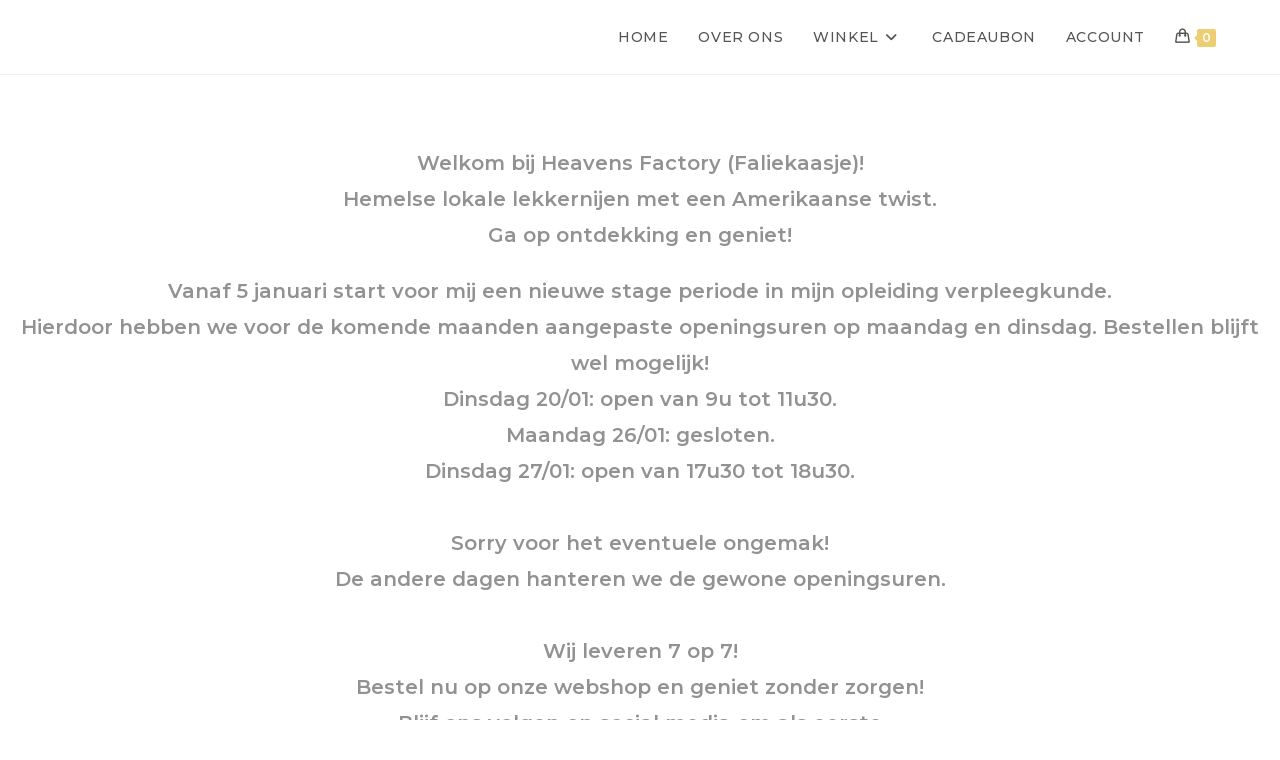

--- FILE ---
content_type: text/javascript
request_url: https://www.heavensfactory.be/wp-content/themes/oceanwp-child/scripts/hff_partials.js?ver=086f0519c111e6896ab179c5c0f7210e
body_size: 2233
content:
/* ============================= PASTA ================================================================================= */

$partial_pasta = 
            '<div id="hff_partial">' +
                '<h4>Pasta\'s</h4>' + 
                '<p>' + 
                    'In onze foodtrailer serveren we pasta\'s met een keuze uit verschillende sauzen.' +
                    'Al onze sauzen zijn vers en huis bereid. We steken veel energie in onze sauzen om ze lekker' +
                    'en toegankelijk te maken voor iedereen. Een allergenenlijst is te bekomen op aanvraag.' +
                    'Onze sauzen in combinatie met enkele soorten pasta, zorgen dat je bij ons terecht kunt' +
                    'voor een budgetvriendelijke en gezellige maaltijd!' +
                '</p>' +
                '<button class="accordion">Porties</button>' +
                '<div class="hff_panel">' +
                    '<ul>' +
                        '<li>Small (200gr pasta + saus + kaas)</li>' +
                        '<li>Medium (300gr pasta + saus + kaas)</li>' +
                        '<li>Large (400gr pasta + saus + kaas)</li>' +
                    '</ul>' +
                '</div>' +
                '<button class="accordion">Soorte pasta</button>' +
                '<div class="hff_panel">' +
                    '<ul>' +
                        '<li>Penne pasta</li>' +
                        '<li>Spirelli pasta</li>' +
                        '<li>Glutenvrije pasta</li>' +
                    '</ul>' +
                '</div>' +
                '<button class="accordion">Sauzen</button>' +
                '<div class="hff_panel">' +
                    '<ul>' +
                        '<li>Bolognaise (op basis van varkensgehakt en verse groentjes)</li>' +
                        '<li>Vegetarisch (op basis van quorngehakt en verse groentjes)</li>' +
                        '<li>4 Kazen (soorten kazen kunnen variëren, volgens aanbod)</li>' +
                        '<li>4 Kazen met hespblokjes</li>' +
                        '<li>Zalm - Boursin (op basis van gerookte zalm)</li>' +
                        '<li>Special Bolognaise (Bolognaise met 4 kazen samen)</li>' +
                        '<li>Special Vegetarisch (Vegetarisch met 4 kazen samen)</li>' +
                    '</ul>' +
                '</div>' +
                '<button class="accordion">Formules</button>' +
                '<div class="hff_panel">' +
                    '<ul>' +
                        '<li><h5>Formule 1: Portieformule</h5>' +
                        'Bij deze formule bespreken we op voorhand hoeveel porties we voor je evenement voorzien per persoon.' +
                        'Hierbij worden 4 soorten saus voorzien, waaruit je gasten kunnen kiezen.</li>' +
                        '<br>' +
                        '<li><h5>Formule 2: A volonté formule</h5>' +
                        'Bij deze formule krijg je gedurende 1,5uur de mogelijkheid om je gasten te laten kiezen uit 4 soorten saus, ' +
                        'maar mogen ze zoveel pasta eten als ze willen.' +
                        '1 portie bestaat uit 200gr pasta met saus en gemalen kaas</li>' +
                    '</ul>' +
                '</div>' +
                '<br>' +
                '<p>' +
                    '<h5>Kan ook ter beschikking gesteld worden op aanvraag:</h5>' +
                    '<ul>' +
                        '<li>Tabasco</li>' +
                        '<li>Extra chilipepertjes vers</li>' +
                    '</ul>' +
                    '<br><br>'+
                    '<h5>Alle pasta\'s worden geserveerd in kartonnen pastabekers.</h5>'+
                    'Bestek is te voorzien door de klant.' +
                    'Indien gewenst kunnen we voorzien in wegwerp of inox bestek tegen een kleine meerprijs.' +
                '</p>' +
            '</div>'

/* ============================= ONTBIJT ================================================================================= */

$partial_ontbijt = 
        '<div id="hff_partial">' +
            '<h4>Ontbijtbuffet</h4>' + 
            '<p>' + 
                'Heerlijk uitgebreid ontbijtbuffet geserveerd vanuit de foodtrailer, volledig in 50\'s style!' +
            '</p>' +
            '<button class="accordion">Ontbijtbuffet bestaat uit</button>' +
            '<div class="hff_panel">' +
                '<ul>' +
                    '<li>3 soorten mini-boterkoeken</li>' +
                    '<li>Verschillende pistolets</li>' +
                    '<li>Beleg: kazen en vlees</li>' +
                    '<li>Verse fruitsla</li>' +
                    '<li>Vers geperst fruitsap</li>' +
                    '<li>Verse yoghurt met fruit</li>' +
                    '<li>Ambachtelijke bio-choco, confituur en honing</li>' +
                    '<li>Koffie / Thee, suikertjes, koffiemelk, citroenschijfjes</li>' +
                    '<li>Peperkoek, speculoos</li>' +
                    '<li>Hagelslag.</li>' +
                    '<li>Bio granola</li>' +
                '</ul>' +
            '</div>' +
            '<button class="accordion">Extraatjes:</button>' +
            '<div class="hff_panel">' +
                '<ul>' +
                    '<li>Mini-pannenkoeken</li>' +
                    '<li>Wafeltjes</li>' +
                    '<li>Wentelteefjes</li>' +
                    '<li>Warme melk / warme chocomelk</li>' +
                    '<li>Champagne / Biologische Frizante</li>' +
                '</ul>' +
            '</div>' +
            '<br>' +
            '<p>' +
                'Is er iets niet aanwezig in het ontbijtbuffet en wenst u het er bij?' +
                'Vraag er naar, en we maken een aangepaste offerte voor u!' +
            '</p>' +
        '</div>'



/* ============================= PANNENKOEKEN ================================================================================= */

$partial_pannenkoeken = 
        '<div id="hff_partial">' +
            '<h4>Pannenkoeken</h4>' + 
            '<p>' + 
                'In onze foodtruck serveren we pannenkoeken met een keuze uit verschillende toppings. ' +
                'Onze pannenkoeken zijn vers bereid ter plaatse. ' +
                'We steken veel energie in onze pannenkoekendeeg om deze lekker en toegankelijk te maken voor iedereen. ' +
                'Het is mogelijk om zoete of zoute pannenkoeken te verkrijgen.' +
                'Een allergenenlijst is te bekomen op aanvraag. ' +
                'Een heerlijke pannenkoek in combinatie met een van onze toppings zorgtdat ' +
                'je bij ons terecht kunt voor een budgetvriendelijk en gezellig dessert!' +
            '</p>' +
            '<button class="accordion">Toppings</button>' +
            '<div class="hff_panel">' +
                '<ul>' +
                    '<li>Witte poedersuiker</li>' +
                    '<li>Chocoladesaus</li>' +
                    '<li> Bio chocopasta</li>' +
                    '<li> Gekleurde suikerbolletjes </li>' +
                    '<li> Slagroom </li>' +
                    '<li> Frambozencoulis </li>' +
                    '<li> Verse fruitsla </li>' +
                '</ul>' +
            '</div>' +
            '<button class="accordion">Soorten pannenkoeken</button>' +
            '<div class="hff_panel">' +
                '<ul>' +
                    '<li> Gewone pannenkoeken </li>' +
                    '<li> Glutenvrije en lactose vrije pannenkoeken </li>' +
                    '<li> Boekweitpannenkoeken </li>' +
                    '<li> Speltpannenkoeken </li>' +
                '</ul>' +
            '</div>' +
            '<button class="accordion">Formules</button>' +
                '<div class="hff_panel">' +
                    '<ul>' +
                        '<li><h5>Formule 1: Portieformule</h5>' +
                            'Bij deze formule bespreken we op voorhand hoeveel porties we voor je evenement voorzien per persoon. ' +
                            'Deze prijs is afhankelijk van welke soort toppings gewenst zijn. Vraag gerust naar de prijs voor jouw keuze!' + 
                        '</li>' +
                        '<br>' +
                        '<li><h5>Formule 2: A volonté formule</h5>' +
                            'Bij deze formule krijg je gedurende 1,5 uur de mogelijkheid om je gasten te laten kiezen ' +
                            'uit 3 soorten toppings in combinatie met een pannenkoek. ' +
                            'Deze prijs is afhankelijk van welke soort toppings gewenst zijn. ' + 
                            'Vraag gerust naar de prijs voor jouw keuze!' + 
                        '</li>' +
                    '</ul>' +
                '</div>' +
            '<br>' +
            '<p>' +
                '<h5> Eigen type pannenkoek of een ander soort topping? </h5>' +
                'Geen probleem! Neem contact op met ons, en we werken met plezier een aangepaste offerte uit!' +
                '<br><br>'+
                '<h5>Alle pannenkoeken worden geserveerd in kartonnen dienborden.</h5>'+
                'Bestek is te voorzien door de klant.' +
                'Indien gewenst kunnen we voorzien in wegwerp of inox bestek tegen een kleine meerprijs.' +
            '</p>' +
        '</div>'


/* ============================= EXTRA MATERIAAL ================================================================================= */

$partial_extramateriaal = 
        '<div id="hff_partial">' +
            '<h4>Extra materiaal huren</h4>' + 
            '<p>' + 
                'Indien gewenst kunnen volgende artikelen bijgeboekt worden bij de foodtruck. ' +
                'Dit kan aan een democratische prijs bij gehuurd worden voor de duur van de aanwezigheid ' +
                'van de foodtruck op je feestje of evenement. Vraag gerust een offerte aan!' +
            '</p>' +
            '<ul>' +
                '<li> Koffie percolator </li>' +
                '<li> Warm water percolator </li>' +
                '<li> Party tafels met stoelen </li>' +
                '<li> Bekleding partytafels en decoratie </li>' +
                '<li> Thermossen </li>' +
                '<li> Servies </li>' +
                '<li> Bestek </li>' +
                '<li> Glazen en kopjes </li>' +
                '<li> Retro toaster </li>' +
                '<li> Popcornmachine </li>' +
            '</ul>' +
        '</div>'


--- FILE ---
content_type: text/javascript
request_url: https://www.heavensfactory.be/wp-content/themes/oceanwp-child/scripts/myScript.js?ver=086f0519c111e6896ab179c5c0f7210e
body_size: 1488
content:
const setup = () => {
  if (jQuery('body').hasClass('page-template-home_page')) {
    home_page();
  }
  if (jQuery('body').hasClass('page-template-faliekaasje_page')) {
    faliekaasje_page();
  }
  if (jQuery('body').hasClass('page-template-hff_page')) {
    hff_page();
  }
  if (jQuery('body').hasClass('page-template-cadeaubon_page')) {
    cadeaubon_page();
  }
};

const home_page = () => {
  console.log('home_page');
  // handle foodtrailer submenu
  foodtrailer_submenu();

  // slider
  jQuery('.home_slider').slick({
    autoplay: true,
    autoplaySpeed: 3000,
    fade: true,
  });

  // testimonial API call
  jQuery.ajax({
    url: 'https://www.heavensfactory.be/wp-json/wp/v2/testimonials?per_page=3',
    contentType: 'application/json',
    dataType: 'json',
    success: function (result) {
      result.forEach((element) => {
        $testimonial = jQuery(
          '<div class="home_testimonial">' +
            '<h3>' +
            element.acf.titel +
            '</h3>' +
            '<p>' +
            element.acf.testimonial +
            '</p>' +
            '<h4>' +
            element.acf.klantnaam +
            '</h4>' +
            '</div>'
        );
        jQuery('.home_testimonials').append($testimonial);
      });
    },
    error: function (error) {
      console.error(error);
    },
  });

  // Woocommerce API call
  jQuery('#dropdownMenuButton').on('click', function () {
    window.location.href = 'https://www.heavensfactory.be/winkel/';
  });
};

const faliekaasje_page = () => {
  console.log('faliekaasje_page');

  // Arrows on categories
  jQuery('.woocommerce-loop-category__title').after(
    '<i class="fas fa-arrow-right myCat_fas"></i>'
  );
};

const hff_page = () => {
  console.log('hff_page');

  // handle foodtrailer submenu
  foodtrailer_submenu();

  // show hff_footer
  jQuery('#default_footer').hide();
};

const cadeaubon_page = () => {
  console.log('cadeaubon_page');
  // remove image from product view
  jQuery('.woocommerce-product-gallery').remove();
  // add class to summary for easy css access
  jQuery('.summary').addClass('cadeaubon_summary');
};

const foodtrailer_submenu = () => {
  const getFoodtrailerAssortiment = (resultArray) => {
    return resultArray.map((res) => {
      const options = [];
      if (res.acf.title_1 && res.acf.text_1)
        options.push({ title: res.acf.title_1, text: res.acf.text_1 });
      if (res.acf.title_2 && res.acf.text_2)
        options.push({ title: res.acf.title_2, text: res.acf.text_2 });
      if (res.acf.title_3 && res.acf.text_3)
        options.push({ title: res.acf.title_3, text: res.acf.text_3 });
      if (res.acf.title_4 && res.acf.text_4)
        options.push({ title: res.acf.title_4, text: res.acf.text_4 });
      if (res.acf.title_5 && res.acf.text_5)
        options.push({ title: res.acf.title_5, text: res.acf.text_5 });

      const foodtrailerOption = {
        title: res.title?.rendered,
        content: res.content?.rendered,
        options: options,
      };

      return foodtrailerOption;
    });
  };

  const onNavItemClick = (e) => {
    console.log('onNavItemClick', e);
  };

  // API call
  jQuery.ajax({
    url: 'https://www.heavensfactory.be/wp-json/wp/v2/foodtrailer_options',
    contentType: 'application/json',
    dataType: 'json',
    success: function (resultArray) {
      const foodtrailerAssortiment = getFoodtrailerAssortiment(resultArray);

      const $navigation = foodtrailerAssortiment.map((x, index) => {
        return `<li class="hff_nav_li" id="${index}">${x.title}</li>`;
      });

      const $partials = foodtrailerAssortiment.map((x) => {
        const $accordion = x.options
          .map((option) => {
            return `
                <button class="accordion">${option.title}</button>
                <div class="hff_panel">${option.text}</div>
            `;
          })
          .join(' ');

        return `
            <div id="hff_partial">
                <h4>${x.title}</h4>
                ${x.content}
                ${$accordion}
            </div>
        `;
      });

      // set navigation
      jQuery('#hff_navigation > ul').append($navigation);

      // handle navigation click
      jQuery('.hff_nav_li').on('click', (e) => {
        const id = parseInt(e.currentTarget.id);
        // set active class
        jQuery('.hff_nav_li').removeClass('hff_nav_active');
        jQuery(e.currentTarget).addClass('hff_nav_active');
        // show content
        jQuery('#hff_partial').remove();
        jQuery('#hff_nav_content').append($partials[id]);
        accordion();
      });

      // activate first item
      jQuery('.hff_nav_li')[0].click();
    },
    error: function (error) {
      console.error(error);
    },
  });
};

const accordion = () => {
  let acc = document.getElementsByClassName('accordion');
  let i;

  for (i = 0; i < acc.length; i++) {
    acc[i].addEventListener('click', function () {
      this.classList.toggle('activeAcc');
      let panel = this.nextElementSibling;
      if (panel.style.maxHeight) {
        panel.style.maxHeight = null;
      } else {
        panel.style.maxHeight = panel.scrollHeight + 'px';
      }
    });
  }
};

jQuery(document).ready(setup);


--- FILE ---
content_type: text/javascript
request_url: https://www.heavensfactory.be/wp-content/themes/oceanwp-child/scripts/translations.js?ver=086f0519c111e6896ab179c5c0f7210e
body_size: 488
content:
jQuery(document).ready(() => {
  if (jQuery('body').hasClass('page-template-checkout_page'))
    setTimeout(translateCheckoutPage, 500);
});

function translateCheckoutPage() {
  console.log('translate checkout page');

  translate('label', 'Delivery Date', 'Leverdatum');
  translate('label', 'Time Slot', 'Levermoment');
  translate(
    '.orddd_field_note',
    'We will try our best to deliver your order on the specified date.',
    'We doen ons best om je bestelling op dit moment te leveren'
  );
  translateInputValue('Next', 'Volgende');
  translateInputValue('Prev', 'Vorige');
  translate('a', 'Back to cart', 'Terug naar winkelmandje');
  translate(
    'span',
    'Ship to a different address?',
    'Leveren op een ander adres?'
  );
}

function translate(tag, toTranslate, translation) {
  const element = getElementByText(tag, toTranslate);

  if (element) {
    element.textContent = element.textContent.replace(toTranslate, translation);
  }
}

function translateInputValue(toTranslate, translation) {
  const input = document.querySelector(`input[value="${toTranslate}"]`);

  if (input) {
    input.value = translation;
  }
}

function getElementByText(tag, text) {
  return Array.from(document.querySelectorAll(tag)).find((el) =>
    el.textContent.trim().includes(text)
  );
}
